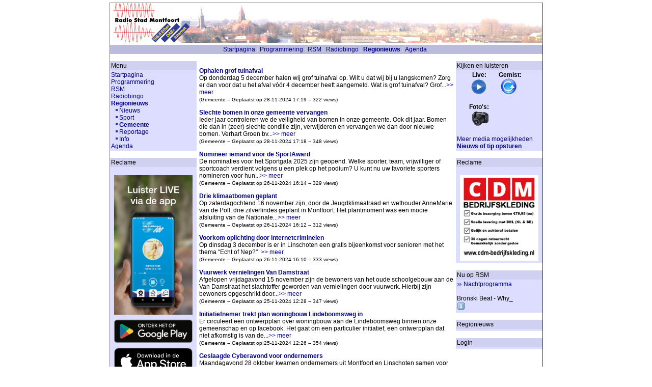

--- FILE ---
content_type: text/html; charset=iso-8859-1
request_url: https://radiostadmontfoort.nl/cms/00000234.html?first_item=230
body_size: 5430
content:
<!DOCTYPE HTML>
<head>
  <link rel="alternate" type="application/rss+xml" title="Radio Stad Montfoort :: Lokaal nieuws" href="https://rss.radiostadmontfoort.nl/">
  <title>RSM: Gemeente</title>
  <meta http-equiv="Content-Type" content="text/html; charset=iso-8859-1" >
  <meta name="format" content="text/xhtml" >
  <meta name="robots" content="index,follow" >
  <meta name="title" content="RSM: Gemeente" >
    		 
    <meta name="author" content="(c) St. Radio Stad Montfoort" >
  <meta name="keywords" content="">
    <meta property="og:image" content="https://www.radiostadmontfoort.nl/cms/img/rsm_logo%20200px%20kleur%20vierkant.png" />
  <meta property="og:url" content="https://radiostadmontfoort.nl/cms/00000234.html" />
  <meta property="og:title" content="RSM: Gemeente" />
  <meta property="og:type" content="article" />
	
		
	<!-- no editor -->
  <base href="https://radiostadmontfoort.nl/cms/" >
  	<script language="JavaScript" type="text/javascript">
	<!--


	function sendmessage(user_id)
	{
	        window.open("message.php?docinput[lang]=nl&session_passwd=&session_userid=&send_message=" + user_id, "SendInstantMessage", "width=309,height=269,dependent=yes,toolbar=no,menubar=no,scrollbars=yes,resizable=no,status=no,location=no");
	}


	function open_print_window()
        {
        	window.open("00000234.html?first_item=230&docinput%5Bdesign%5D=Printable","print","width=600,height=400,dependent=yes,toolbar=no,menubar=no,scrollbars=yes,resizable=yes,status=no,location=no");
        }

	// -->
	</script>

      <script language="JavaScript" type="text/javascript">
        function showTopImage()
        {
            var testImg = new Image();
            testImg.src = "http://www.radiostadmontfoort.nl/cms/2220.html";
        } 
      </script>

			<script src="https://apis.google.com/js/platform.js" async defer>
			  {lang: 'nl'}
			</script>				<link rel="stylesheet" type="text/css" href="css/rsm.css" >	
	
	
	<script type="text/javascript">

  var _gaq = _gaq || [];
  _gaq.push(['_setAccount', 'UA-25261843-1']);
  _gaq.push(['_trackPageview']);

  (function() {
    var ga = document.createElement('script'); ga.type = 'text/javascript'; ga.async = true;
    ga.src = ('https:' == document.location.protocol ? 'https://ssl' : 'http://www') + '.google-analytics.com/ga.js';
    var s = document.getElementsByTagName('script')[0]; s.parentNode.insertBefore(ga, s);
  })();
</script>


</head>


<body onCopy="showTopImage();" background="" bgcolor="#ffffff"  link="#000066" vlink="#000044" text="#000000">
<center>

<table class="bodyTable" align="center" cellspacing="0" cellpadding="0" >
      <tr><td class="bodyTableContent">
			

<table class="headerTable" >
<tr>
<td class="headerTableContent">

<!--  <script type="text/javascript" src="//www.radiostadmontfoort.nl/cms/rsm/jquery.min.js"></script>
  <script type="text/javascript">
	-->
<!--
  </script>
	-->
  <div id="dynamic_headbanner">
	<img src="//www.radiostadmontfoort.nl/cms/img/banner/banner_01.png">
	</div>
<!-- &nbsp; -->


</td>
</tr>
</table>

<table width="100%" cellpadding="1" cellspacing="0" border="0" bgcolor="#bbbbdd">
<tr>
<!--  <td width="180">&nbsp;</td> -->
<td align="center" bgcolor="#bbbbdd" style="color: white;">
<table cellpadding="0" cellspacing="0" border="0"><tr>
<td><a href="00000001.html" style="">Startpagina</a></td><td><img src="img/nav_sep.png" hspace="0" vspace="0" width="9" height="13" border="0" alt=""></td><td><a href="00000008.html" style="">Programmering</a></td><td><img src="img/nav_sep.png" hspace="0" vspace="0" width="9" height="13" border="0" alt=""></td><td><a href="00000094.html" style="">RSM</a></td><td><img src="img/nav_sep.png" hspace="0" vspace="0" width="9" height="13" border="0" alt=""></td><td><a href="00001068.html" style="">Radiobingo</a></td><td><img src="img/nav_sep.png" hspace="0" vspace="0" width="9" height="13" border="0" alt=""></td><td><a href="00000230.html" style="font-weight: bold;">Regionieuws</a></td><td><img src="img/nav_sep.png" hspace="0" vspace="0" width="9" height="13" border="0" alt=""></td><td><a href="00001356.html" style="">Agenda</a></td></tr></table>
</td>
<td align="right" bgcolor="#bbbbdd" style="color: white;">
<table cellpadding="0" cellspacing="0" border="0"><tr><td></td></tr></table>
</td></tr></table>





<table width="100%" cellpadding="0" cellspacing="0" border="0" bgcolor=""><tr><td height="500" width="170" valign="top" align="left" bgcolor="#ffffff"> 
<img src="img/pixel.gif" border="0" height="10" width="170" alt=""><table width="170" cellpadding="2" cellspacing="0" border="0" bgcolor=""><tr>
<td bgcolor="#d0d0f0" align="left">Menu</td></tr><tr><td bgcolor="#ddddff" align="left"><a href="00000001.html" class="normalNav">Startpagina</a><br >
<a href="00000008.html" class="normalNav">Programmering</a><br >
<a href="00000094.html" class="normalNav">RSM</a><br >
<a href="00001068.html" class="normalNav">Radiobingo</a><br >
<a href="00000230.html" class="selectedNav">Regionieuws</a><br >
&nbsp;&nbsp;<img src="img/default_nav.gif" border="0" alt=""><a href="00000003.html" class="normalNav">Nieuws</a><br >
&nbsp;&nbsp;<img src="img/default_nav.gif" border="0" alt=""><a href="00000232.html" class="normalNav">Sport</a><br >
&nbsp;&nbsp;<img src="img/default_nav.gif" border="0" alt=""><a href="00000234.html" class="selectedNav">Gemeente</a><br >
&nbsp;&nbsp;<img src="img/default_nav.gif" border="0" alt=""><a href="00000236.html" class="normalNav">Reportage</a><br >
&nbsp;&nbsp;<img src="img/default_nav.gif" border="0" alt=""><a href="00000237.html" class="normalNav">Info</a><br >
<a href="00001356.html" class="normalNav">Agenda</a><br >
 
</td></tr></table><br ><table width="170" cellpadding="2" cellspacing="0" border="0" bgcolor=""><tr>
<td bgcolor="#d0d0f0" align="left">Reclame</td></tr><tr><td bgcolor="#ddddff" align="left"><CENTER><br><a href="/cms/00016528.html"><img width=154 src="img/ads/rsm-download-app.png" alt="Download de Radio Stad Montfoort app" border=0></a><br><a href='https://play.google.com/store/apps/details?id=nl.mitchellvermaning.radiostadmontfoort&gl=NL&pcampaignid=pcampaignidMKT-Other-global-all-co-prtnr-py-PartBadge-Mar2515-1' target='_blank'><img alt='Ontdek het op Google Play' width=154 src='https://play.google.com/intl/en_us/badges/static/images/badges/nl_badge_web_generic.png'/></a><br><a href='https://apps.apple.com/app/radio-stad-montfoort/id1617280256' target='_blank'><img alt='Ontdek het in de Apple App Store' width=154 src='img/ads/download-app-store.png'/></a><br><br><a href="https://www.radiostadmontfoort.nl/cms/00000081.html" target="_blank"><img src="img/ads/banner-promo.png" alt="Adverteren op de website van RSM" title="Adverteren op de website van RSM" border=0></a><br></CENTER></td></tr></table><br ><table width="170" cellpadding="2" cellspacing="0" border="0" bgcolor=""><tr>
<td bgcolor="#d0d0f0" align="left">Zoeken</td></tr><tr><td bgcolor="#ddddff" align="left"></td></tr></table><br ></td><td height="500" width="5" valign="top" bgcolor="#ffffff">
<img src="img/pixel.gif" width="5" border="0" alt=""></td><td width="100%" valign="top" bgcolor="#ffffff" align="left"><br ><p><b><a href="00017855.html">Ophalen grof tuinafval</a></b><br>Op donderdag 5 december halen wij grof tuinafval op. Wilt u dat wij bij u langskomen? Zorg er dan voor dat u het afval v&oacute;&oacute;r 4 december heeft aangemeld.Wat is grof tuinafval?Grof...<a href="00017855.html">>> meer</a><br><span class="newsDate">(Gemeente -- Geplaatst op:28-11-2024 17:19 -- 322 views)</span></p>
<p><b><a href="00017854.html">Slechte bomen in onze gemeente vervangen</a></b><br>Ieder jaar controleren we de veiligheid van bomen in onze gemeente. Ook dit jaar. Bomen die dan in (zeer) slechte conditie zijn, verwijderen en vervangen we dan door nieuwe bomen.Verhart Groen bv...<a href="00017854.html">>> meer</a><br><span class="newsDate">(Gemeente -- Geplaatst op:28-11-2024 17:18 -- 348 views)</span></p>
<p><b><a href="00017851.html">Nomineer iemand voor de SportAward</a></b><br>De nominaties voor het Sportgala 2025 zijn geopend. Welke sporter, team, vrijwilliger of sportcoach verdient volgens u een plek op het podium? U kunt nu uw favoriete sporters nomineren voor hun...<a href="00017851.html">>> meer</a><br><span class="newsDate">(Gemeente -- Geplaatst op:26-11-2024 16:14 -- 329 views)</span></p>
<p><b><a href="00017850.html">Drie klimaatbomen geplant</a></b><br>Op zaterdagochtend 16 november zijn, door de Jeugdklimaatraad en wethouder AnneMarie van de Poll, drie zilverlindes geplant in Montfoort. Het plantmoment was een mooie afsluiting van de Nationale...<a href="00017850.html">>> meer</a><br><span class="newsDate">(Gemeente -- Geplaatst op:26-11-2024 16:12 -- 312 views)</span></p>
<p><b><a href="00017849.html">Voorkom oplichting door internetcriminelen</a></b><br>Op dinsdag 3 december is er in Linschoten een gratis bijeenkomst voor senioren met het thema &ldquo;Echt of Nep?&quot;&nbsp;<a href="00017849.html">>> meer</a><br><span class="newsDate">(Gemeente -- Geplaatst op:26-11-2024 16:10 -- 333 views)</span></p>
<p><b><a href="00017847.html">Vuurwerk vernielingen Van Damstraat</a></b><br>Afgelopen vrijdagavond 15 november zijn de bewoners van het oude schoolgebouw aan de Van Damstraat het slachtoffer geworden van vernielingen door vuurwerk. Hierbij zijn bewoners opgeschrikt door...<a href="00017847.html">>> meer</a><br><span class="newsDate">(Gemeente -- Geplaatst op:25-11-2024 12:28 -- 347 views)</span></p>
<p><b><a href="00017846.html">Initiatiefnemer trekt plan woningbouw Lindeboomsweg in</a></b><br>Er circuleert een ontwerpplan over woningbouw aan de Lindeboomsweg binnen onze gemeenschap en op facebook. Het gaat om een particulier initiatief, een ontwerpplan dat niet afkomstig is van de...<a href="00017846.html">>> meer</a><br><span class="newsDate">(Gemeente -- Geplaatst op:25-11-2024 12:26 -- 354 views)</span></p>
<p><b><a href="00017845.html">Geslaagde Cyberavond voor ondernemers</a></b><br>Maandagavond 28 oktober kwamen ondernemers uit Montfoort en Linschoten samen voor een leerzame Cyberavond over digitale veiligheid. De bijeenkomst was een succes en gaf waardevolle informatie over...<a href="00017845.html">>> meer</a><br><span class="newsDate">(Gemeente -- Geplaatst op:25-11-2024 12:25 -- 320 views)</span></p>
<p><b><a href="00017844.html">Zo fit en gezond mogelijk ouder worden</a></b><br>Wat fijn om te Zo fit en gezond mogelijk ouder worden zien dat tientallen oudere inwoners van onze gemeente de vitaliteitsmarkt in St. Joseph in Montfoort op 7 november bezochten.Bij...<a href="00017844.html">>> meer</a><br><span class="newsDate">(Gemeente -- Geplaatst op:25-11-2024 12:22 -- 319 views)</span></p>
<p><b><a href="00017837.html">Raadscommissie vergaderingen</a></b><br>De commissies geven de raad advies over de behandeling van voorstellen die het college aan de raad voorlegt. De twee raadscommisies zijn:&#61623; Commissie Ruimte, met daarin alles wat de openbare...<a href="00017837.html">>> meer</a><br><span class="newsDate">(Gemeente -- Geplaatst op:21-11-2024 14:31 -- 332 views)</span></p>
Pagina <a href="00000234.html?first_item=0">1</a> <a href="00000234.html?first_item=10">2</a> <a href="00000234.html?first_item=20">3</a> <a href="00000234.html?first_item=30">4</a> <a href="00000234.html?first_item=40">5</a> <a href="00000234.html?first_item=50">6</a> <a href="00000234.html?first_item=60">7</a> <a href="00000234.html?first_item=70">8</a> <a href="00000234.html?first_item=80">9</a> <a href="00000234.html?first_item=90">10</a> <a href="00000234.html?first_item=100">11</a> <a href="00000234.html?first_item=110">12</a> <a href="00000234.html?first_item=120">13</a> <a href="00000234.html?first_item=130">14</a> <a href="00000234.html?first_item=140">15</a> <a href="00000234.html?first_item=150">16</a> <a href="00000234.html?first_item=160">17</a> <a href="00000234.html?first_item=170">18</a> <a href="00000234.html?first_item=180">19</a> <a href="00000234.html?first_item=190">20</a> <a href="00000234.html?first_item=200">21</a> <a href="00000234.html?first_item=210">22</a> <a href="00000234.html?first_item=220">23</a> <b><a href="00000234.html?first_item=230">24</a> </b><a href="00000234.html?first_item=240">25</a> <a href="00000234.html?first_item=250">26</a> <a href="00000234.html?first_item=260">27</a> <a href="00000234.html?first_item=270">28</a> <a href="00000234.html?first_item=280">29</a> <a href="00000234.html?first_item=290">30</a> &nbsp;<a href="00000234.html?first_item=240">Volgende</a><br><p>Er zijn 2193 nieuwsberichten.</p><br ><br ></td><td height="500" width="5" valign="top" bgcolor="#ffffff"  >
<img src="img/pixel.gif" width="5" border="0" alt=""></td><td width="170" valign="top" bgcolor="#ffffff">
<img src="img/pixel.gif" border="0" height="10" width="170" alt=""><br ><table width="170" cellpadding="2" cellspacing="0" border="0"><tr>
<td bgcolor="#d0d0f0" align="left">Kijken en luisteren</td><td bgcolor="#d0d0f0" align="right"></td></tr><tr><td colspan="2" bgcolor="#ddddff" align="left"><b>&nbsp;&nbsp;&nbsp;&nbsp;&nbsp;&nbsp;&nbsp;&nbsp;&nbsp;&nbsp;Live:&nbsp;&nbsp;&nbsp;&nbsp;&nbsp;&nbsp;&nbsp;&nbsp;Gemist:</b><br>
&nbsp;&nbsp;&nbsp;&nbsp;&nbsp;&nbsp;&nbsp;&nbsp;
<script>
  function openWebApp()
  {
        webapp=window.open('https://www.radiostadmontfoort.nl/webapp', 'rsmwebapp', 'status=no,toolbar=no,scrollbars=no,titlebar=yes,menubar=no,resizable=yes,width=400,height=400,directories=no,location=no,top=0,left=0');
  			return true;				
  }
</script>
<A title="Live - RSM WebApp" onclick="javascript:openWebApp();" href="javascript:;" ><img WIDTH=32 HEIGHT=32 src="/cms/img/shoutcast_32px.png" alt="RSM WebApp" border=0></a>
&nbsp;&nbsp;&nbsp;&nbsp;&nbsp;&nbsp;&nbsp;



<a title="Uitzending gemist" href="00003803.html" >
<img WIDTH=32 HEIGHT=32 src="/cms/img/uitzending_gemist_32px.png" alt="RSM Uitzending gemist" border=0></a>
<br><br>
<b>&nbsp;&nbsp;&nbsp;&nbsp;&nbsp;&nbsp;&nbsp;&nbsp;Foto's:</b><br>
&nbsp;&nbsp;&nbsp;&nbsp;&nbsp;&nbsp;&nbsp;&nbsp;&nbsp;

<!-- <a title="RSM Tekst-TV" href="//tv.radiostadmontfoort.nl">
<img WIDTH=25 HEIGHT=32 src="/cms/img/rsm_teksttv_32px.png" alt="RSM Tekst-TV kijken" border=0></a>
&nbsp;&nbsp;&nbsp;&nbsp;&nbsp;&nbsp;&nbsp;&nbsp;
 -->
<a title="Fotoboek" href="../cpg/index.php" target="_blank" >
<img WIDTH=32 HEIGHT=32 src="/cms/img/fototoestel_32px.png" alt="RSM Fotoboek" border=0></a>
<br>
<br><a href="275.html">Meer media mogelijkheden</a>
<br><b><a title="Eigen nieuws of tip opsturen - vul hier uw gegevens en bericht in en onze redactie plaatst het bericht op onze media" href="00002282.html">Nieuws of tip opsturen</a></b>
</td></tr></table><br ><table width="170" cellpadding="2" cellspacing="0" border="0"><tr>
<td bgcolor="#d0d0f0" align="left">Reclame</td><td bgcolor="#d0d0f0" align="right"></td></tr><tr><td colspan="2" bgcolor="#ddddff" align="left"><CENTER><br><a href="http://www.cdm-bedrijfskleding.nl/" target="_blank"><img src="img/ads/cdm_bedrijfskleding.png" width=154 alt="CDM Bedrijfskleding" title="CDM Bedrijfskleding" border=0></a></CENTER></td></tr></table><br ><table width="170" cellpadding="2" cellspacing="0" border="0"><tr>
<td bgcolor="#d0d0f0" align="left">Nu op RSM</td><td bgcolor="#d0d0f0" align="right"></td></tr><tr><td colspan="2" bgcolor="#ddddff" align="left"><img src="img/default_arrow.gif" border="0" width="10" height="7" alt="">
<a href="https://www.radiostadmontfoort.nl/cms/00000046.html">Nachtprogramma</a> <br><br><script>
var gLastNowOnAirData;
var slowerCounter=0;

function request_nowonair_shoutcast() {
    var xmlhttp = new XMLHttpRequest();
		var url="https://qxjr001.digiplay.nl/stream/9038/stats?sid=1";
    xmlhttp.open("GET", url, true);
    xmlhttp.onreadystatechange = function () {
        if (xmlhttp.readyState == 4 && (xmlhttp.status == 200 || xmlhttp.status == 304)) {
            parser = new DOMParser();
            xmlDoc = parser.parseFromString(xmlhttp.responseText, "text/xml");
            nowonair_shoutcastxml(xmlDoc);
        } else if (xmlhttp.readyState == 4) {
        	  var e_title = document.getElementById("currenttitle");
				    e_title.textContent = "Error "+xmlhttp.status;
				}
    };
    xmlhttp.onerror = function () {
    };
    xmlhttp.send();
};

function nowonair_shoutcastxml(xmlDoc) {
    if (xmlDoc.getElementsByTagName("SONGTITLE")[0]) {
        if (xmlDoc.getElementsByTagName("SONGTITLE")[0].childNodes[0]) {
            newNowOnAirData=xmlDoc.getElementsByTagName("SONGTITLE")[0].childNodes[0].nodeValue;
        }
    }
    if (gLastNowOnAirData == newNowOnAirData) {
        return; // if its the same, then don't change the display.
    }
    gLastNowOnAirData = newNowOnAirData;
    var e_linkdata = document.getElementById("linkdata");
    var e_title = document.getElementById("currenttitle");
    var e_artist = document.getElementById("currentartist");
    var e_sep = document.getElementById("currentsep");
    var sep_index = newNowOnAirData.indexOf(" - ");
		
    var title = newNowOnAirData;
//		title="Titel";
    var artist = "";
    var sep="";
    if (sep_index != -1) {
        title = newNowOnAirData.substring(0, sep_index);
        artist = newNowOnAirData.substring(sep_index + 3);
   			sep=" - ";
    }

    e_title.textContent = title + sep + artist;

		var search="<a target=\"_blank\" href=\"https://www.google.com/search?q="+ title + sep + artist +"\"><img src=\"/onair/infoIcon.gif\" alt=\"Info\"></a>";
		if (e_title.textContent=="" || e_title.textContent=="Radio Stad Montfoort") search="";
		e_linkdata.innerHTML=search;		

}

	setTimeout(bootSH, 50);
	function bootSH()
	{
		 slowerCounter=0;
	 	 request_nowonair_shoutcast();		 
		 setInterval(updateSH, 30000);	
	}
	function updateSH() {
		 request_nowonair_shoutcast();
	}
</script>
<div id="currenttitle"></div>
<div id="linkdata"></div>

</td></tr></table><br ><table width="170" cellpadding="2" cellspacing="0" border="0"><tr>
<td bgcolor="#d0d0f0" align="left">Regionieuws</td><td bgcolor="#d0d0f0" align="right"></td></tr><tr><td colspan="2" bgcolor="#ddddff" align="left"></td></tr></table><br ><table width="170" cellpadding="2" cellspacing="0" border="0"><tr>
<td bgcolor="#d0d0f0" align="left">Login</td><td bgcolor="#d0d0f0" align="right"></td></tr><tr><td colspan="2" bgcolor="#ddddff" align="left"></td></tr></table><br ></td><td height="500" width="0" valign="top" bgcolor="#ffffff">
<!-- <img src="img/pixel.gif" width="0" border="0" alt=""> --></td></tr></table>
<table width="100%" cellpadding="0" cellspacing="0" border="0">
<tr>
<td width="10" align="left">&nbsp;</td>
<td align="left">
      <table border="0" cellpadding="0" cellspacing="0"><tr>
          <td><a rel="nofollow" href="javascript:open_print_window()"><img src="img/small_edit/print.gif" hspace="0" vspace="0" width="16" height="16" border="0" alt=""></a></td>
          <td>&nbsp;<a rel="nofollow" href="javascript:open_print_window()">Print</a></td>
          </tr>
			</table></td>

			<td align="center">
			<a href="http://www.radiostadmontfoort.nl/cms/24.html">© Radio Stad Montfoort, Montfoort (Nederland), 2026</a>			</td>
			<td width="10">&nbsp;</td>
			</tr>
</table>



</td></tr>
</table>

</center>

</body>
</html>





--- FILE ---
content_type: text/xml
request_url: https://qxjr001.digiplay.nl/stream/9038/stats?sid=1
body_size: 496
content:
<?xml version="1.0" encoding="UTF-8" standalone="yes" ?><SHOUTCASTSERVER><CURRENTLISTENERS>6</CURRENTLISTENERS><PEAKLISTENERS>89</PEAKLISTENERS><MAXLISTENERS>500</MAXLISTENERS><UNIQUELISTENERS>6</UNIQUELISTENERS><AVERAGETIME>156927</AVERAGETIME><SERVERGENRE>Public Radio / News</SERVERGENRE><SERVERGENRE2></SERVERGENRE2><SERVERGENRE3></SERVERGENRE3><SERVERGENRE4></SERVERGENRE4><SERVERGENRE5></SERVERGENRE5><SERVERURL>https://www.radiostadmontfoort.nl</SERVERURL><SERVERTITLE>Radio Stad Montfoort (Lokale publieke omroep, Montfoort, Nederland)</SERVERTITLE><SONGTITLE>Bronski Beat - Why_</SONGTITLE><STREAMHITS>4640278</STREAMHITS><STREAMSTATUS>1</STREAMSTATUS><BACKUPSTATUS>0</BACKUPSTATUS><STREAMLISTED>0</STREAMLISTED><STREAMLISTEDERROR>-361166051</STREAMLISTEDERROR><STREAMPATH>/</STREAMPATH><STREAMUPTIME>1182859</STREAMUPTIME><BITRATE>192</BITRATE><SAMPLERATE>48000</SAMPLERATE><CONTENT>audio/mpeg</CONTENT><VERSION>2.6.1.777 (posix(linux x64))</VERSION></SHOUTCASTSERVER>